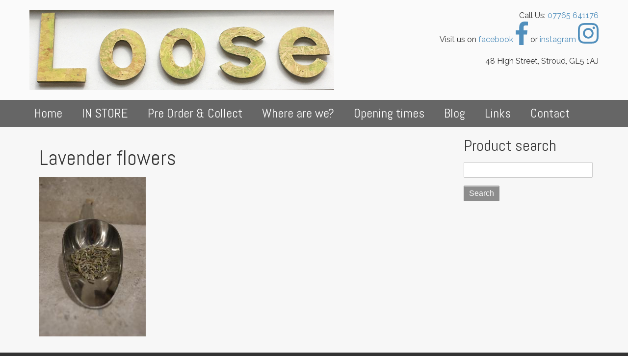

--- FILE ---
content_type: text/html; charset=UTF-8
request_url: http://looseplasticfree.co.uk/node/218
body_size: 6169
content:
<!DOCTYPE html>
<html lang="en" dir="ltr" prefix="content: http://purl.org/rss/1.0/modules/content/  dc: http://purl.org/dc/terms/  foaf: http://xmlns.com/foaf/0.1/  og: http://ogp.me/ns#  rdfs: http://www.w3.org/2000/01/rdf-schema#  schema: http://schema.org/  sioc: http://rdfs.org/sioc/ns#  sioct: http://rdfs.org/sioc/types#  skos: http://www.w3.org/2004/02/skos/core#  xsd: http://www.w3.org/2001/XMLSchema# " class="no-js adaptivetheme">
  <head>
    
    <meta charset="utf-8" />
<noscript><style>form.antibot * :not(.antibot-message) { display: none !important; }</style>
</noscript><script>(function(i,s,o,g,r,a,m){i["GoogleAnalyticsObject"]=r;i[r]=i[r]||function(){(i[r].q=i[r].q||[]).push(arguments)},i[r].l=1*new Date();a=s.createElement(o),m=s.getElementsByTagName(o)[0];a.async=1;a.src=g;m.parentNode.insertBefore(a,m)})(window,document,"script","https://www.google-analytics.com/analytics.js","ga");ga("create", "UA-12450718-28", {"cookieDomain":"auto"});ga("set", "anonymizeIp", true);ga("send", "pageview");</script>
<link rel="canonical" href="http://looseplasticfree.co.uk/node/218" />
<meta property="og:type" content="website" />
<meta property="fb:app_id" content="550075155363306" />
<meta property="og:url" content="http://looseplasticfree.co.uk/" />
<meta property="og:title" content="Loose | Plastic Free Shop in Stroud, Gloucestershire" />
<meta property="og:description" content="Our small but perfectly formed shop offers a range of unpackaged food (mostly organic) plus a selection of other useful household and personal care items. Our intention is to be as plastic free as we are able." />
<meta property="og:image" content="http://looseplasticfree.co.uk/sites/default/files/inline-images/loosefbshare.jpg" />
<meta name="Generator" content="Drupal 8 (https://www.drupal.org)" />
<meta name="MobileOptimized" content="width" />
<meta name="HandheldFriendly" content="true" />
<meta name="viewport" content="width=device-width, initial-scale=1.0" />
<link rel="revision" href="http://looseplasticfree.co.uk/node/218" />

    <link rel="dns-prefetch" href="//cdnjs.cloudflare.com"><title>Lavender flowers | Loose</title>
    <link rel="stylesheet" media="all" href="/sites/default/files/css/css_PsrixfuhUuZN0n4sQQTB81xo-VlsjA5g_NQFxlR-028.css" />
<link rel="stylesheet" media="all" href="/sites/default/files/css/css_M1QLM0IYW2SrjjW0JXTELasnXDDmp3ZvG4JYj9ARf8s.css" />
<link rel="stylesheet" media="all" href="https://fonts.googleapis.com/css?family=Abel|Raleway" />
<link rel="stylesheet" media="all" href="/sites/default/files/css/css_4DGHogxFGj7rq93spj0zv61H2sJk4fEUeZx0IocXnYk.css" />

    <script src="/core/assets/vendor/modernizr/modernizr.min.js?v=3.3.1"></script>
<script src="https://use.fontawesome.com/releases/v5.0.1/js/all.js" defer crossorigin="anonymous"></script>
<script src="https://use.fontawesome.com/releases/v5.0.1/js/v4-shims.js" defer crossorigin="anonymous"></script>

  </head><body role="document" class="layout-type--page-layout user-logged-out path-not-frontpage path-node path-node-218 page-node-type--product site-name--loose theme-name--loose">
        <a href="#block-loose-content" class="visually-hidden focusable skip-link">Skip to main content</a>
    
      <div class="dialog-off-canvas-main-canvas" data-off-canvas-main-canvas>
    
<div class="page js-layout">
  <div data-at-row="header" class="l-header l-row">
  
  <header class="l-pr page__row pr-header regions-multiple" role="banner" id="masthead">
    <div class="l-rw regions container pr-header__rw arc--2 hr--1-2" data-at-regions="">
      <div  data-at-region="1" data-at-block-count="1" class="l-r region pr-header__header-first" id="rid-header-first"><div id="block-loose-branding" class="l-bl block block-branding block-config-provider--system block-plugin-id--system-branding-block has-logo" id="system-branding-block">
  <div class="block__inner block-branding__inner">

    <div class="block__content block-branding__content site-branding"><a href="/" title="Home" itemprop="url" rel="home" class="site-branding__logo-link"><img src="/sites/default/files/looseshoplogo.jpg" alt="Home" itemprop="logo" class="site-branding__logo-img" /></a></div></div>
</div>
</div><div  data-at-region="2" data-at-block-count="2" class="l-r region pr-header__header-second" id="rid-header-second"><div id="block-connect" class="l-bl block block-config-provider--block-content block-plugin-id--block-content-88334ce3-4301-499b-9a10-9602cde11a37 block--type-basic block--view-mode-full"id="block-content88334ce3-4301-499b-9a10-9602cde11a37">
  <div class="block__inner">

    <div class="block__content"><div class="clearfix text-formatted field field-block-content--body field-formatter-text-default field-name-body field-type-text-with-summary field-label-hidden has-single"><div class="field__items"><div class="field__item"><p class="text-align-right">Call Us: <a class="tel" href="tel:+447765641176" tabindex="-1">07765 641176</a><br />
Visit us on <a href="https://www.facebook.com/looseplasticfree/">facebook <span style="font-size:3em;"><i class="fab fa-facebook-f">&nbsp;</i></span></a> or <a href="https://www.instagram.com/looseplasticfree">instagram <span style="font-size:3em;"><i class="fab fa-instagram">&nbsp;</i></span></a></p>
</div></div>
</div>
</div></div>
</div>
<div id="block-looseismoving" class="l-bl block block-config-provider--block-content block-plugin-id--block-content-c7a1bbc5-1c3f-47e9-a3d4-9ac6fa53bdfc block--type-basic block--view-mode-full"id="block-contentc7a1bbc5-1c3f-47e9-a3d4-9ac6fa53bdfc">
  <div class="block__inner">

    <div class="block__content"><div class="clearfix text-formatted field field-block-content--body field-formatter-text-default field-name-body field-type-text-with-summary field-label-hidden has-single"><div class="field__items"><div class="field__item"><p>48 High Street, Stroud, GL5 1AJ</p></div></div>
</div>
</div></div>
</div>
</div>
    </div>
  </header>
  
</div>
<div data-at-row="navbar" class="l-navbar l-row">
  
  <div class="l-pr page__row pr-navbar" id="navbar">
    <div class="l-rw regions container pr-navbar__rw arc--1 hr--1" data-at-regions="">
      <div  data-at-region="1" data-at-block-count="1" class="l-r region pr-navbar__navbar" id="rid-navbar"><svg style="display:none;">
    <symbol id="rm-toggle__icon--open" viewBox="0 0 1792 1792" preserveAspectRatio="xMinYMid meet">
    <path class="rm-toggle__icon__path" d="M1664 1344v128q0 26-19 45t-45 19h-1408q-26 0-45-19t-19-45v-128q0-26 19-45t45-19h1408q26 0 45 19t19 45zm0-512v128q0 26-19 45t-45 19h-1408q-26 0-45-19t-19-45v-128q0-26 19-45t45-19h1408q26 0 45 19t19 45zm0-512v128q0 26-19 45t-45 19h-1408q-26 0-45-19t-19-45v-128q0-26 19-45t45-19h1408q26 0 45 19t19 45z"/>
  </symbol>
    <symbol id="rm-toggle__icon--close" viewBox="0 0 1792 1792" preserveAspectRatio="xMinYMid meet">
    <path class="rm-toggle__icon__path" d="M1490 1322q0 40-28 68l-136 136q-28 28-68 28t-68-28l-294-294-294 294q-28 28-68 28t-68-28l-136-136q-28-28-28-68t28-68l294-294-294-294q-28-28-28-68t28-68l136-136q28-28 68-28t68 28l294 294 294-294q28-28 68-28t68 28l136 136q28 28 28 68t-28 68l-294 294 294 294q28 28 28 68z"/>
  </symbol>
</svg>
<nav role="navigation" aria-labelledby="block-loose-main-menu-menu" id="block-loose-main-menu" class="l-bl rm-block rm-config-provider--system rm-plugin-id--system-menu-block-main js-hide" id="system-menu-blockmain">
  <div class="rm-block__inner">
    <div class="rm-toggle">
      <button href="#rm-content" class="rm-toggle__link un-button" role='button' aria-controls="rm-content" aria-expanded="false">
                <svg class="rm-toggle__icon">
          <use id="rm-toggle__icon--use" xlink:href="#rm-toggle__icon--open"></use>
        </svg>
                <span class="rm-toggle__label" id="block-loose-main-menu-menu">Main menu</span>
      </button>
    </div><div class="rm-block__content" id="rm-content">
        <span id="rm-accordion-trigger" class="hidden">
            <button class="rm-accordion-trigger un-button" role='button' aria-controls="child-menu" aria-expanded="false">
              <svg class="rm-accordion-trigger__icon" viewBox="0 0 1792 1792" preserveAspectRatio="xMinYMid meet"><path d="M1600 736v192q0 40-28 68t-68 28h-416v416q0 40-28 68t-68 28h-192q-40 0-68-28t-28-68v-416h-416q-40 0-68-28t-28-68v-192q0-40 28-68t68-28h416v-416q0-40 28-68t68-28h192q40 0 68 28t28 68v416h416q40 0 68 28t28 68z"/></svg>
                            <span class="visually-hidden">Toggle sub-menu</span>
            </button>
          </span>
    <ul class="menu odd menu-level-1 menu-name--main">      
                          
      
            <li class="menu__item menu__item-title--home" id="menu-name--main__home">

        <span class="menu__link--wrapper">
          <a href="/" class="menu__link" data-drupal-link-system-path="&lt;front&gt;">Home</a>
        </span>

        
      </li>      
                          
      
            <li class="menu__item menu__item-title--in-store" id="menu-name--main__in-store">

        <span class="menu__link--wrapper">
          <a href="/products" class="menu__link" data-drupal-link-system-path="node/8">IN STORE</a>
        </span>

        
      </li>      
                          
      
            <li class="menu__item menu__item-title--pre-order--collect" id="menu-name--main__pre-order-collect">

        <span class="menu__link--wrapper">
          <a href="/packing-service" class="menu__link" data-drupal-link-system-path="node/7">Pre Order &amp; Collect</a>
        </span>

        
      </li>      
                          
      
            <li class="menu__item menu__item-title--where-are-we" id="menu-name--main__where-are-we">

        <span class="menu__link--wrapper">
          <a href="/where" class="menu__link" data-drupal-link-system-path="node/6">Where are we?</a>
        </span>

        
      </li>      
                          
      
            <li class="menu__item menu__item-title--opening-times" id="menu-name--main__opening-times">

        <span class="menu__link--wrapper">
          <a href="/node/5" class="menu__link" data-drupal-link-system-path="node/5">Opening times</a>
        </span>

        
      </li>      
                          
      
            <li class="menu__item menu__item-title--blog" id="menu-name--main__blog">

        <span class="menu__link--wrapper">
          <a href="/blog" class="menu__link" data-drupal-link-system-path="blog">Blog</a>
        </span>

        
      </li>      
                          
      
            <li class="menu__item menu__item-title--links" id="menu-name--main__links">

        <span class="menu__link--wrapper">
          <a href="/links" class="menu__link" data-drupal-link-system-path="links">Links</a>
        </span>

        
      </li>      
                          
      
            <li class="menu__item menu__item-title--contact" id="menu-name--main__contact">

        <span class="menu__link--wrapper">
          <a href="/contact" class="menu__link" data-drupal-link-system-path="contact">Contact</a>
        </span>

        
      </li></ul>
  

</div></div>
</nav>
</div>
    </div>
  </div>
  
</div>
<div data-at-row="highlighted" class="l-highlighted l-row">
  
  <div class="l-pr page__row pr-highlighted" id="highlighted">
    <div class="l-rw regions container pr-highlighted__rw arc--1 hr--1" data-at-regions="">
      <div  data-at-region="1" data-at-block-count="1" class="l-r region pr-highlighted__highlighted" id="rid-highlighted"><div class="l-bl block--messages" id="system-messages-block" data-drupal-messages><div data-drupal-messages-fallback class="hidden"></div></div></div>
    </div>
  </div>
  
</div>
<div data-at-row="main" class="l-main l-row">
  
  <div class="l-pr page__row pr-main regions-multiple" id="main-content">
    <div class="l-rw regions container pr-main__rw arc--2 hr--1-3" data-at-regions="">
      <div  data-at-region="1" data-at-block-count="4" class="l-r region pr-main__content" id="rid-content"><main id="block-loose-content" class="l-bl block block-main-content" role="main" id="system-main-block">
  
  <article data-history-node-id="218" role="article" about="/node/218" class="node node--id-218 node--type-product node--view-mode-full">
  <div class="node__container">

    <header class="node__header"><h1 class="node__title"><span class="field field-name-title field-formatter-string field-type-string field-label-hidden">Lavender flowers</span>
</h1></header>

    <div class="node__content"><div class="field field-node--field-image field-formatter-image field-name-field-image field-type-image field-label-hidden has-single"><figure class="field-type-image__figure image-count-1"><div class="field-type-image__item">
        <img src="/sites/default/files/styles/max_325x325/public/products/2020-06/fullsizeoutput_40f.jpeg?itok=epz8uNvC" width="217" height="325" alt="" typeof="foaf:Image" class="image-style-max-325x325" />

</div>
    </figure></div>
</div></div>
</article>

  
</main>
</div><div  data-at-region="3" data-at-block-count="1" class="l-r region pr-main__sidebar-second" id="rid-sidebar-second"><div class="views-element-container l-bl block block-config-provider--views block-plugin-id--views-block-product-search-block-1 has-title" id="block-views-block-product-search-block-1" role="region" aria-labelledby="block-views-block-product-search-block-1-title"id="views-blockproduct-search-block-1">
  <div class="block__inner">

    <h2  class="block__title" id="block-views-block-product-search-block-1-title"><span>Product search</span></h2><div class="block__content"><div class="element-container-wrapper"><div class="view view-product-search view-id-product_search view-display-id-block_1 js-view-dom-id-188efe73c067012fe4ad16d20c7fe002af2f362c25a4f0e286cb7acac27f4a24">
  
    
        <div class="view-filters">
      <form class="views-exposed-form" data-drupal-selector="views-exposed-form-product-search-block-1" action="/node/218" method="get" id="views-exposed-form-product-search-block-1" accept-charset="UTF-8" role="form">
  <div class="form--inline clearfix">
  <div class="js-form-item form-item js-form-type-textfield form-type-textfield js-form-item-search-api-fulltext form-item-search-api-fulltext form-no-label">
        <input data-drupal-selector="edit-search-api-fulltext" type="text" id="edit-search-api-fulltext" name="search_api_fulltext" value="" size="30" maxlength="128" class="form-text" />

        </div>
<div data-drupal-selector="edit-actions" class="form-actions element-container-wrapper js-form-wrapper form-wrapper" id="edit-actions"><input data-drupal-selector="edit-submit-product-search" type="submit" id="edit-submit-product-search" value="Search" class="button js-form-submit form-submit" />
</div>

</div>

</form>

    </div>
    
      <div class="view-empty">
      
    </div>
  
          </div>
</div>
</div></div>
</div>
</div>
    </div>
  </div>
  
</div>
<div data-at-row="content-suffix" class="l-content-suffix l-row">
  
  <div class="l-pr page__row pr-content-suffix" id="content-suffix">
    <div class="l-rw regions container pr-content-suffix__rw arc--1 hr--1" data-at-regions="">
      <div  data-at-region="1" data-at-block-count="1" class="l-r region pr-content-suffix__content-suffix" id="rid-content-suffix"><div class="views-element-container l-bl block block-config-provider--views block-plugin-id--views-block-product-info-block-1" id="block-views-block-product-info-block-1"id="views-blockproduct-info-block-1">
  <div class="block__inner">

    <div class="block__content"><div class="element-container-wrapper"><div class="view view-product-info view-id-product_info view-display-id-block_1 js-view-dom-id-50cb5a5ed81f8a39ec21f33dedafeafe9f8e8c7f36ef1db8770b3cbca71d02f7">
  
    
      
      <div class="view-content view-rows">
          <div class="views-row">
    <div class="views-field views-field-field-organic"><span class="views-label views-label-field-organic">Product is organic?: </span><div class="field-content">✔</div></div><div class="views-field views-field-field-out-of-stock"><span class="views-label views-label-field-out-of-stock">Product in stock?</span><div class="field-content">✔</div></div><div class="views-field views-field-field-price"><span class="views-label views-label-field-price">Price: </span><div class="field-content">£0.50p/10g</div></div><div class="views-field views-field-field-grouping"><span class="views-label views-label-field-grouping">Group: </span><div class="field-content"><a href="/taxonomy/term/40" hreflang="en">Ingredient - Non Food</a></div></div>
  </div>

    </div>
  
            <div class="view-footer">
      <a href="/products#block-views-block-product-list-block-1" class="button">Back to products list</a>
    </div>
    </div>
</div>
</div></div>
</div>
</div>
    </div>
  </div>
  
</div>
<div data-at-row="footer" class="l-footer l-row">
  
  <footer class="l-pr page__row pr-footer" role="contentinfo" id="footer">
    <div class="l-rw regions container pr-footer__rw arc--1 hr--1" data-at-regions="">
      <div  data-at-region="1" data-at-block-count="1" class="l-r region pr-footer__footer" id="rid-footer"><nav role="navigation" aria-labelledby="block-loose-footer-menu" id="block-loose-footer" class="l-bl block block-menu block-config-provider--system block-plugin-id--system-menu-block-footer" id="system-menu-blockfooter">
  <div class="block__inner block-menu__inner">

    
    <h2 class="visually-hidden block__title block-menu__title" id="block-loose-footer-menu"><span>Footer menu</span></h2>
    <div class="block__content block-menu__content">
    <ul class="menu odd menu-level-1 menu-name--footer">      
                          
      
            <li class="menu__item menu__item-title--privacy-policy" id="menu-name--footer__privacy-policy">

        <span class="menu__link--wrapper">
          <a href="/privacy" class="menu__link" data-drupal-link-system-path="node/1">Privacy Policy</a>
        </span>

        
      </li>      
                          
      
            <li class="menu__item menu__item-title--log-in" id="menu-name--footer__log-in">

        <span class="menu__link--wrapper">
          <a href="/user/login" class="menu__link" data-drupal-link-system-path="user/login">Log in</a>
        </span>

        
      </li>      
                          
      
            <li class="menu__item menu__item-title--contact" id="menu-name--footer__contact">

        <span class="menu__link--wrapper">
          <a href="/contact" class="menu__link" data-drupal-link-system-path="contact/feedback">Contact</a>
        </span>

        
      </li></ul>
  

</div></div>
</nav>
</div>
    </div>
  </footer>
  
</div>

  
</div>

  </div>

    
    <script type="application/json" data-drupal-selector="drupal-settings-json">{"path":{"baseUrl":"\/","scriptPath":null,"pathPrefix":"","currentPath":"node\/218","currentPathIsAdmin":false,"isFront":false,"currentLanguage":"en"},"pluralDelimiter":"\u0003","suppressDeprecationErrors":true,"ajaxPageState":{"theme":"loose","libraries":"at_core\/at.accordion,at_core\/at.breakpoints,at_core\/at.responsivemenus,at_core\/at.settings,fitvids\/fitvids,fitvids\/init,fontawesome\/fontawesome.svg.shim,google_analytics\/google_analytics,loose\/base,loose\/ckeditor,loose\/color,loose\/comment,loose\/contact,loose\/custom_css,loose\/custom_css_file,loose\/fontfaceobserver,loose\/fonts,loose\/google_fonts,loose\/jquery_ui,loose\/loose.layout.page,loose\/responsive_menus,loose\/responsive_menus_accordion,loose\/responsive_menus_dropmenu,loose\/responsive_menus_slidedown,loose\/responsive_tables,loose\/taxonomy,system\/base,views\/views.ajax,views\/views.module","theme_token":null},"ajaxTrustedUrl":{"\/node\/218":true},"fitvids":{"selectors":".node","custom_vendors":"","ignore_selectors":""},"google_analytics":{"trackOutbound":true,"trackMailto":true,"trackDownload":true,"trackDownloadExtensions":"7z|aac|arc|arj|asf|asx|avi|bin|csv|doc(x|m)?|dot(x|m)?|exe|flv|gif|gz|gzip|hqx|jar|jpe?g|js|mp(2|3|4|e?g)|mov(ie)?|msi|msp|pdf|phps|png|ppt(x|m)?|pot(x|m)?|pps(x|m)?|ppam|sld(x|m)?|thmx|qtm?|ra(m|r)?|sea|sit|tar|tgz|torrent|txt|wav|wma|wmv|wpd|xls(x|m|b)?|xlt(x|m)|xlam|xml|z|zip"},"loose":{"at_responsivemenus":{"bp":"all and (min-width: 45.0625em) and (max-width: 60em)","default":"ms-dropmenu","responsive":"ms-slidedown","acd":{"acd_load":true,"acd_default":false,"acd_responsive":true,"acd_both":false}},"at_breakpoints":{"at_core_simple_wide":{"breakpoint":"wide","mediaquery":"all and (min-width: 60.0625em)"},"at_core_simple_tablet-isolate":{"breakpoint":"tablet-isolate","mediaquery":"all and (min-width: 45.0625em) and (max-width: 60em)"},"at_core_simple_mobile":{"breakpoint":"mobile","mediaquery":"all and (max-width: 45em)"}}},"views":{"ajax_path":"\/views\/ajax","ajaxViews":{"views_dom_id:188efe73c067012fe4ad16d20c7fe002af2f362c25a4f0e286cb7acac27f4a24":{"view_name":"product_search","view_display_id":"block_1","view_args":"","view_path":"\/node\/218","view_base_path":null,"view_dom_id":"188efe73c067012fe4ad16d20c7fe002af2f362c25a4f0e286cb7acac27f4a24","pager_element":0}}},"user":{"uid":0,"permissionsHash":"5b4b305e76126c51d1998d8c20c0b0883229bcd2e530ef60dd8b068317e27b71"}}</script>
<script src="/sites/default/files/js/js_yfA-cEOzFYZDJrFeM-WoEAH1YE9kUZOi3C9TkTbSXRg.js"></script>
<script src="https://cdnjs.cloudflare.com/ajax/libs/fontfaceobserver/2.0.8/fontfaceobserver.js"></script>
<script src="/sites/default/files/js/js_G4K6wfohJENxm7f-tZEUj-sKDY9Ikgg-jGTvjplJcwY.js"></script>
<script src="https://cdnjs.cloudflare.com/ajax/libs/enquire.js/2.1.2/enquire.min.js"></script>
<script src="/sites/default/files/js/js_UHiKfiMFZfa_efovJ3ani3Suh_f3TnrKYOtkAv9bIX8.js"></script>

  </body>
</html>
